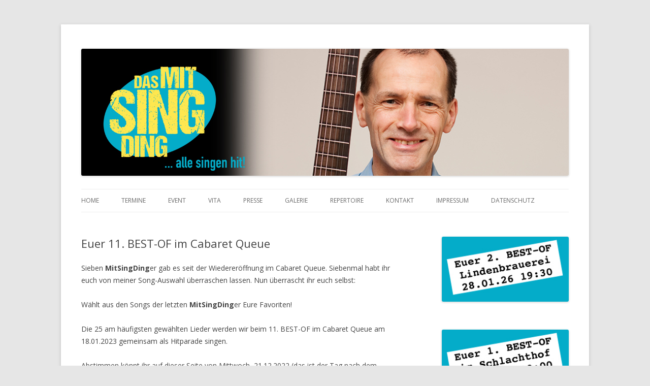

--- FILE ---
content_type: text/css
request_url: https://mitsingding.de/wp-content/themes/twentytwelve-child/style.css?ver=6.4.7
body_size: 161
content:
/*
Theme Name: Twentytwelve Child
Description: Ein schönes Childtheme
Author: Stefan Nußbaum
Author URI: http://www.mitsingding.de
Template: twentytwelve
Version: 1.0
Tags:
*/
@import url("../twentytwelve/style.css");
/*hier kommen die neuen CSS-Angaben*/

--- FILE ---
content_type: text/javascript;charset=utf-8
request_url: https://secure.polldaddy.com/p/11268461.js
body_size: 11518
content:
var PDV_POLL_q11268461 = 'Wähle deine Favoriten für das 11. BEST-OF im Cabaret Queue!';
var PDV_share11268461 = 0;
var PDV_id11268461 = 11268461;
var PDV_w11268461 = 11268461;
var pollClosed11268461 = true;
var PDV_A11268461= new Array();
PDV_A11268461[0] = new Array(4);
PDV_A11268461[0][0] = '51455624';
PDV_A11268461[0][1] = '1000 und 1 Nacht (Zoom!) (Klaus Lage Band)';
PDV_A11268461[0][2] = '0';
PDV_A11268461[0][3] = '';

PDV_A11268461[1] = new Array(4);
PDV_A11268461[1][0] = '51455625';
PDV_A11268461[1][1] = '1973 (James Blunt)';
PDV_A11268461[1][2] = '0';
PDV_A11268461[1][3] = '';

PDV_A11268461[2] = new Array(4);
PDV_A11268461[2][0] = '51455626';
PDV_A11268461[2][1] = '500 Miles';
PDV_A11268461[2][2] = '0';
PDV_A11268461[2][3] = '';

PDV_A11268461[3] = new Array(4);
PDV_A11268461[3][0] = '51455627';
PDV_A11268461[3][1] = '80 Millionen (Max Giesinger)';
PDV_A11268461[3][2] = '0';
PDV_A11268461[3][3] = '';

PDV_A11268461[4] = new Array(4);
PDV_A11268461[4][0] = '51455628';
PDV_A11268461[4][1] = '99 Luftballons (Nena)';
PDV_A11268461[4][2] = '0';
PDV_A11268461[4][3] = '';

PDV_A11268461[5] = new Array(4);
PDV_A11268461[5][0] = '51455629';
PDV_A11268461[5][1] = 'Aber bitte mit Sahne (Udo Jürgens)';
PDV_A11268461[5][2] = '0';
PDV_A11268461[5][3] = '';

PDV_A11268461[6] = new Array(4);
PDV_A11268461[6][0] = '51455630';
PDV_A11268461[6][1] = 'Am Tag als Conny Kramer starb (Juliane Werding)';
PDV_A11268461[6][2] = '0';
PDV_A11268461[6][3] = '';

PDV_A11268461[7] = new Array(4);
PDV_A11268461[7][0] = '51455632';
PDV_A11268461[7][1] = 'Angels (Robbie Williams)';
PDV_A11268461[7][2] = '0';
PDV_A11268461[7][3] = '';

PDV_A11268461[8] = new Array(4);
PDV_A11268461[8][0] = '51455633';
PDV_A11268461[8][1] = 'Annie&#8217;s Song (John Denver)';
PDV_A11268461[8][2] = '0';
PDV_A11268461[8][3] = '';

PDV_A11268461[9] = new Array(4);
PDV_A11268461[9][0] = '51455634';
PDV_A11268461[9][1] = 'Auf einem Baum ein Löwe schläft (Medley)';
PDV_A11268461[9][2] = '0';
PDV_A11268461[9][3] = '';

PDV_A11268461[10] = new Array(4);
PDV_A11268461[10][0] = '51455635';
PDV_A11268461[10][1] = 'Auf uns (Andreas Bourani)';
PDV_A11268461[10][2] = '0';
PDV_A11268461[10][3] = '';

PDV_A11268461[11] = new Array(4);
PDV_A11268461[11][0] = '51455636';
PDV_A11268461[11][1] = 'Born To Be Wild (Steppenwolf)';
PDV_A11268461[11][2] = '0';
PDV_A11268461[11][3] = '';

PDV_A11268461[12] = new Array(4);
PDV_A11268461[12][0] = '51455637';
PDV_A11268461[12][1] = 'Bunt, bunt, bunt sind alle meine Lieder (Medley)';
PDV_A11268461[12][2] = '0';
PDV_A11268461[12][3] = '';

PDV_A11268461[13] = new Array(4);
PDV_A11268461[13][0] = '51455638';
PDV_A11268461[13][1] = 'Bye Bye Love (The Everly Brothers)';
PDV_A11268461[13][2] = '0';
PDV_A11268461[13][3] = '';

PDV_A11268461[14] = new Array(4);
PDV_A11268461[14][0] = '51455639';
PDV_A11268461[14][1] = 'Can&#8217;t Get You Out Of My Head (Kylie Minogue)';
PDV_A11268461[14][2] = '0';
PDV_A11268461[14][3] = '';

PDV_A11268461[15] = new Array(4);
PDV_A11268461[15][0] = '51455640';
PDV_A11268461[15][1] = 'Chöre (Mark Forster)';
PDV_A11268461[15][2] = '0';
PDV_A11268461[15][3] = '';

PDV_A11268461[16] = new Array(4);
PDV_A11268461[16][0] = '51455641';
PDV_A11268461[16][1] = 'Club der Millionäre (Udo Lindenberg)';
PDV_A11268461[16][2] = '0';
PDV_A11268461[16][3] = '';

PDV_A11268461[17] = new Array(4);
PDV_A11268461[17][0] = '51455642';
PDV_A11268461[17][1] = 'Cordula Grün (Josh)';
PDV_A11268461[17][2] = '0';
PDV_A11268461[17][3] = '';

PDV_A11268461[18] = new Array(4);
PDV_A11268461[18][0] = '51455643';
PDV_A11268461[18][1] = 'Count On Me (Bruno Mars)';
PDV_A11268461[18][2] = '0';
PDV_A11268461[18][3] = '';

PDV_A11268461[19] = new Array(4);
PDV_A11268461[19][0] = '51455644';
PDV_A11268461[19][1] = 'Country Roads (John Denver)';
PDV_A11268461[19][2] = '0';
PDV_A11268461[19][3] = '';

PDV_A11268461[20] = new Array(4);
PDV_A11268461[20][0] = '51455645';
PDV_A11268461[20][1] = 'Dancing Queen (ABBA)';
PDV_A11268461[20][2] = '0';
PDV_A11268461[20][3] = '';

PDV_A11268461[21] = new Array(4);
PDV_A11268461[21][0] = '51455646';
PDV_A11268461[21][1] = 'Das Lied der Schlümpfe (Vader Abraham)';
PDV_A11268461[21][2] = '0';
PDV_A11268461[21][3] = '';

PDV_A11268461[22] = new Array(4);
PDV_A11268461[22][0] = '51455647';
PDV_A11268461[22][1] = 'Daydream Believer (The Monkees)';
PDV_A11268461[22][2] = '0';
PDV_A11268461[22][3] = '';

PDV_A11268461[23] = new Array(4);
PDV_A11268461[23][0] = '51455648';
PDV_A11268461[23][1] = 'Dein ist mein ganzes Herz (Heinz Rudolf Kunze)';
PDV_A11268461[23][2] = '0';
PDV_A11268461[23][3] = '';

PDV_A11268461[24] = new Array(4);
PDV_A11268461[24][0] = '51455649';
PDV_A11268461[24][1] = 'Don&#8217;t Stop (Fleetwood Mac)';
PDV_A11268461[24][2] = '0';
PDV_A11268461[24][3] = '';

PDV_A11268461[25] = new Array(4);
PDV_A11268461[25][0] = '51455650';
PDV_A11268461[25][1] = 'Dreams Are Ten A Penny (Kincade)';
PDV_A11268461[25][2] = '0';
PDV_A11268461[25][3] = '';

PDV_A11268461[26] = new Array(4);
PDV_A11268461[26][0] = '51455651';
PDV_A11268461[26][1] = 'Drink doch ene met (Bläck Fööss)';
PDV_A11268461[26][2] = '0';
PDV_A11268461[26][3] = '';

PDV_A11268461[27] = new Array(4);
PDV_A11268461[27][0] = '51455652';
PDV_A11268461[27][1] = 'Eight Days A Week (The Beatles)';
PDV_A11268461[27][2] = '0';
PDV_A11268461[27][3] = '';

PDV_A11268461[28] = new Array(4);
PDV_A11268461[28][0] = '51455653';
PDV_A11268461[28][1] = 'Ein Bett im Kornfeld (Jürgen Drews)';
PDV_A11268461[28][2] = '0';
PDV_A11268461[28][3] = '';

PDV_A11268461[29] = new Array(4);
PDV_A11268461[29][0] = '51455654';
PDV_A11268461[29][1] = 'Ein ehrenwertes Haus (Udo Jürgens)';
PDV_A11268461[29][2] = '0';
PDV_A11268461[29][3] = '';

PDV_A11268461[30] = new Array(4);
PDV_A11268461[30][0] = '51455655';
PDV_A11268461[30][1] = 'Ein Herz kann man nicht reparieren (Udo Lindenberg)';
PDV_A11268461[30][2] = '0';
PDV_A11268461[30][3] = '';

PDV_A11268461[31] = new Array(4);
PDV_A11268461[31][0] = '51455656';
PDV_A11268461[31][1] = 'Ein Kompliment (Sportfreunde Stiller)';
PDV_A11268461[31][2] = '0';
PDV_A11268461[31][3] = '';

PDV_A11268461[32] = new Array(4);
PDV_A11268461[32][0] = '51455657';
PDV_A11268461[32][1] = 'Ein namenloses Medley (Medley)';
PDV_A11268461[32][2] = '0';
PDV_A11268461[32][3] = '';

PDV_A11268461[33] = new Array(4);
PDV_A11268461[33][0] = '51455658';
PDV_A11268461[33][1] = 'Einmal um die ganze Welt (Karel Gott)';
PDV_A11268461[33][2] = '0';
PDV_A11268461[33][3] = '';

PDV_A11268461[34] = new Array(4);
PDV_A11268461[34][0] = '51455659';
PDV_A11268461[34][1] = 'Englishman In New York (Sting)';
PDV_A11268461[34][2] = '0';
PDV_A11268461[34][3] = '';

PDV_A11268461[35] = new Array(4);
PDV_A11268461[35][0] = '51455660';
PDV_A11268461[35][1] = 'Er gehört zu mir (Marianne Rosenberg)';
PDV_A11268461[35][2] = '0';
PDV_A11268461[35][3] = '';

PDV_A11268461[36] = new Array(4);
PDV_A11268461[36][0] = '51455661';
PDV_A11268461[36][1] = 'Es fährt ein Zug nach Nirgendwo (Christian Anders)';
PDV_A11268461[36][2] = '0';
PDV_A11268461[36][3] = '';

PDV_A11268461[37] = new Array(4);
PDV_A11268461[37][0] = '51455662';
PDV_A11268461[37][1] = 'Es geht mir gut (Marius Müller-Westernhagen)';
PDV_A11268461[37][2] = '0';
PDV_A11268461[37][3] = '';

PDV_A11268461[38] = new Array(4);
PDV_A11268461[38][0] = '51455663';
PDV_A11268461[38][1] = 'Es wird Nacht, Señorita (Udo Jürgens)';
PDV_A11268461[38][2] = '0';
PDV_A11268461[38][3] = '';

PDV_A11268461[39] = new Array(4);
PDV_A11268461[39][0] = '51455664';
PDV_A11268461[39][1] = 'Fantasy (Earth, Wind and Fire)';
PDV_A11268461[39][2] = '0';
PDV_A11268461[39][3] = '';

PDV_A11268461[40] = new Array(4);
PDV_A11268461[40][0] = '51455665';
PDV_A11268461[40][1] = 'Feliz Navidad (José Feliciano)';
PDV_A11268461[40][2] = '0';
PDV_A11268461[40][3] = '';

PDV_A11268461[41] = new Array(4);
PDV_A11268461[41][0] = '51455666';
PDV_A11268461[41][1] = 'Fiesta Mexicana (Rex Gildo)';
PDV_A11268461[41][2] = '0';
PDV_A11268461[41][3] = '';

PDV_A11268461[42] = new Array(4);
PDV_A11268461[42][0] = '51455667';
PDV_A11268461[42][1] = 'Gimme! Gimme! Gimme! (A Man After Midnight) (ABBA)';
PDV_A11268461[42][2] = '0';
PDV_A11268461[42][3] = '';

PDV_A11268461[43] = new Array(4);
PDV_A11268461[43][0] = '51455668';
PDV_A11268461[43][1] = 'Glaube mir (Wolfgang Sauer)';
PDV_A11268461[43][2] = '0';
PDV_A11268461[43][3] = '';

PDV_A11268461[44] = new Array(4);
PDV_A11268461[44][0] = '51455669';
PDV_A11268461[44][1] = 'Griechischer Wein (Udo Jürgens)';
PDV_A11268461[44][2] = '0';
PDV_A11268461[44][3] = '';

PDV_A11268461[45] = new Array(4);
PDV_A11268461[45][0] = '51455670';
PDV_A11268461[45][1] = 'Guantanamera';
PDV_A11268461[45][2] = '0';
PDV_A11268461[45][3] = '';

PDV_A11268461[46] = new Array(4);
PDV_A11268461[46][0] = '51455671';
PDV_A11268461[46][1] = 'Gute Nacht, Freunde (Reinhard Mey)';
PDV_A11268461[46][2] = '0';
PDV_A11268461[46][3] = '';

PDV_A11268461[47] = new Array(4);
PDV_A11268461[47][0] = '51455672';
PDV_A11268461[47][1] = 'Hallelujah (Leonard Cohen)';
PDV_A11268461[47][2] = '0';
PDV_A11268461[47][3] = '';

PDV_A11268461[48] = new Array(4);
PDV_A11268461[48][0] = '51455673';
PDV_A11268461[48][1] = 'Hands Up (Ottawan)';
PDV_A11268461[48][2] = '0';
PDV_A11268461[48][3] = '';

PDV_A11268461[49] = new Array(4);
PDV_A11268461[49][0] = '51455674';
PDV_A11268461[49][1] = 'Happy Together (The Turtles)';
PDV_A11268461[49][2] = '0';
PDV_A11268461[49][3] = '';

PDV_A11268461[50] = new Array(4);
PDV_A11268461[50][0] = '51455675';
PDV_A11268461[50][1] = 'Heute hier, morgen dort (Hannes Wader)';
PDV_A11268461[50][2] = '0';
PDV_A11268461[50][3] = '';

PDV_A11268461[51] = new Array(4);
PDV_A11268461[51][0] = '51455676';
PDV_A11268461[51][1] = 'Hey Jude (The Beatles)';
PDV_A11268461[51][2] = '0';
PDV_A11268461[51][3] = '';

PDV_A11268461[52] = new Array(4);
PDV_A11268461[52][0] = '51455677';
PDV_A11268461[52][1] = 'Hör gut zu (Pur)';
PDV_A11268461[52][2] = '0';
PDV_A11268461[52][3] = '';

PDV_A11268461[53] = new Array(4);
PDV_A11268461[53][0] = '51455678';
PDV_A11268461[53][1] = 'Hot Stuff (Donna Summer)';
PDV_A11268461[53][2] = '0';
PDV_A11268461[53][3] = '';

PDV_A11268461[54] = new Array(4);
PDV_A11268461[54][0] = '51455679';
PDV_A11268461[54][1] = 'I Have A Dream (ABBA)';
PDV_A11268461[54][2] = '0';
PDV_A11268461[54][3] = '';

PDV_A11268461[55] = new Array(4);
PDV_A11268461[55][0] = '51455680';
PDV_A11268461[55][1] = 'I want to hold your hand (The Beatles)';
PDV_A11268461[55][2] = '0';
PDV_A11268461[55][3] = '';

PDV_A11268461[56] = new Array(4);
PDV_A11268461[56][0] = '51455681';
PDV_A11268461[56][1] = 'I\'m a Believer (The Monkees)';
PDV_A11268461[56][2] = '0';
PDV_A11268461[56][3] = '';

PDV_A11268461[57] = new Array(4);
PDV_A11268461[57][0] = '51455682';
PDV_A11268461[57][1] = 'Ich liebe das Leben (Vicky Leandros)';
PDV_A11268461[57][2] = '0';
PDV_A11268461[57][3] = '';

PDV_A11268461[58] = new Array(4);
PDV_A11268461[58][0] = '51455683';
PDV_A11268461[58][1] = 'Ich war noch niemals in New York (Udo Jürgens)';
PDV_A11268461[58][2] = '0';
PDV_A11268461[58][3] = '';

PDV_A11268461[59] = new Array(4);
PDV_A11268461[59][0] = '51455684';
PDV_A11268461[59][1] = 'Ich will immer wieder dieses Fieber spür\'n (Helene Fischer)';
PDV_A11268461[59][2] = '0';
PDV_A11268461[59][3] = '';

PDV_A11268461[60] = new Array(4);
PDV_A11268461[60][0] = '51455685';
PDV_A11268461[60][1] = 'Ich will keine Schokolade (Trude Herr)';
PDV_A11268461[60][2] = '0';
PDV_A11268461[60][3] = '';

PDV_A11268461[61] = new Array(4);
PDV_A11268461[61][0] = '51455686';
PDV_A11268461[61][1] = 'If You Leave Me Now (Chicago)';
PDV_A11268461[61][2] = '0';
PDV_A11268461[61][3] = '';

PDV_A11268461[62] = new Array(4);
PDV_A11268461[62][0] = '51455687';
PDV_A11268461[62][1] = 'In der Weihnachtsbäckerei (Rolf Zuckowski)';
PDV_A11268461[62][2] = '0';
PDV_A11268461[62][3] = '';

PDV_A11268461[63] = new Array(4);
PDV_A11268461[63][0] = '51455688';
PDV_A11268461[63][1] = 'Irgendwie, Irgendwo, Irgendwann (Nena)';
PDV_A11268461[63][2] = '0';
PDV_A11268461[63][3] = '';

PDV_A11268461[64] = new Array(4);
PDV_A11268461[64][0] = '51455689';
PDV_A11268461[64][1] = 'It\'s a real good feeling (Peter Kent)';
PDV_A11268461[64][2] = '0';
PDV_A11268461[64][3] = '';

PDV_A11268461[65] = new Array(4);
PDV_A11268461[65][0] = '51455690';
PDV_A11268461[65][1] = 'It\'s my life (Bon Jovi)';
PDV_A11268461[65][2] = '0';
PDV_A11268461[65][3] = '';

PDV_A11268461[66] = new Array(4);
PDV_A11268461[66][0] = '51455691';
PDV_A11268461[66][1] = 'Jetzt fahr&#8217;n wir über&#8217;n See';
PDV_A11268461[66][2] = '0';
PDV_A11268461[66][3] = '';

PDV_A11268461[67] = new Array(4);
PDV_A11268461[67][0] = '51455692';
PDV_A11268461[67][1] = 'Keep On Running (The Spencer Davis Group)';
PDV_A11268461[67][2] = '0';
PDV_A11268461[67][3] = '';

PDV_A11268461[68] = new Array(4);
PDV_A11268461[68][0] = '51455693';
PDV_A11268461[68][1] = 'Kufstein-Lied';
PDV_A11268461[68][2] = '0';
PDV_A11268461[68][3] = '';

PDV_A11268461[69] = new Array(4);
PDV_A11268461[69][0] = '51455694';
PDV_A11268461[69][1] = 'Lady in Black (Uriah Heep)';
PDV_A11268461[69][2] = '0';
PDV_A11268461[69][3] = '';

PDV_A11268461[70] = new Array(4);
PDV_A11268461[70][0] = '51455695';
PDV_A11268461[70][1] = 'Lalala und Shalala (Medley)';
PDV_A11268461[70][2] = '0';
PDV_A11268461[70][3] = '';

PDV_A11268461[71] = new Array(4);
PDV_A11268461[71][0] = '51455696';
PDV_A11268461[71][1] = 'Leise rieselt der Schnee';
PDV_A11268461[71][2] = '0';
PDV_A11268461[71][3] = '';

PDV_A11268461[72] = new Array(4);
PDV_A11268461[72][0] = '51455697';
PDV_A11268461[72][1] = 'Lemon Tree (Fools Garden)';
PDV_A11268461[72][2] = '0';
PDV_A11268461[72][3] = '';

PDV_A11268461[73] = new Array(4);
PDV_A11268461[73][0] = '51455698';
PDV_A11268461[73][1] = 'Lena (Pur)';
PDV_A11268461[73][2] = '0';
PDV_A11268461[73][3] = '';

PDV_A11268461[74] = new Array(4);
PDV_A11268461[74][0] = '51455699';
PDV_A11268461[74][1] = 'Let it snow / Lass es schnei&#8216;n';
PDV_A11268461[74][2] = '0';
PDV_A11268461[74][3] = '';

PDV_A11268461[75] = new Array(4);
PDV_A11268461[75][0] = '51455700';
PDV_A11268461[75][1] = 'Let\'s Twist Again (Chubby Checker)';
PDV_A11268461[75][2] = '0';
PDV_A11268461[75][3] = '';

PDV_A11268461[76] = new Array(4);
PDV_A11268461[76][0] = '51455701';
PDV_A11268461[76][1] = 'Leuchtturm (Nena)';
PDV_A11268461[76][2] = '0';
PDV_A11268461[76][3] = '';

PDV_A11268461[77] = new Array(4);
PDV_A11268461[77][0] = '51455702';
PDV_A11268461[77][1] = 'Love Is In The Air (John Paul Young)';
PDV_A11268461[77][2] = '0';
PDV_A11268461[77][3] = '';

PDV_A11268461[78] = new Array(4);
PDV_A11268461[78][0] = '51455703';
PDV_A11268461[78][1] = 'Love Yourself (Justin Bieber)';
PDV_A11268461[78][2] = '0';
PDV_A11268461[78][3] = '';

PDV_A11268461[79] = new Array(4);
PDV_A11268461[79][0] = '51455704';
PDV_A11268461[79][1] = 'Lucky Day (Sasha)';
PDV_A11268461[79][2] = '0';
PDV_A11268461[79][3] = '';

PDV_A11268461[80] = new Array(4);
PDV_A11268461[80][0] = '51455705';
PDV_A11268461[80][1] = 'Männer sind Schweine (Die Ärzte)';
PDV_A11268461[80][2] = '0';
PDV_A11268461[80][3] = '';

PDV_A11268461[81] = new Array(4);
PDV_A11268461[81][0] = '51455706';
PDV_A11268461[81][1] = 'Major Tom (Völlig losgelöst) (Peter Schilling)';
PDV_A11268461[81][2] = '0';
PDV_A11268461[81][3] = '';

PDV_A11268461[82] = new Array(4);
PDV_A11268461[82][0] = '51455707';
PDV_A11268461[82][1] = 'Maritimes Medley (Medley)';
PDV_A11268461[82][2] = '0';
PDV_A11268461[82][3] = '';

PDV_A11268461[83] = new Array(4);
PDV_A11268461[83][0] = '51455708';
PDV_A11268461[83][1] = 'Marmor, Stein und Eisen bricht (Drafi Deutscher)';
PDV_A11268461[83][2] = '0';
PDV_A11268461[83][3] = '';

PDV_A11268461[84] = new Array(4);
PDV_A11268461[84][0] = '51455709';
PDV_A11268461[84][1] = 'Marry You (Bruno Mars)';
PDV_A11268461[84][2] = '0';
PDV_A11268461[84][3] = '';

PDV_A11268461[85] = new Array(4);
PDV_A11268461[85][0] = '51455710';
PDV_A11268461[85][1] = 'Mein Name ist A... (Medley)';
PDV_A11268461[85][2] = '0';
PDV_A11268461[85][3] = '';

PDV_A11268461[86] = new Array(4);
PDV_A11268461[86][0] = '51455711';
PDV_A11268461[86][1] = 'Mendocino (Michael Holm)';
PDV_A11268461[86][2] = '0';
PDV_A11268461[86][3] = '';

PDV_A11268461[87] = new Array(4);
PDV_A11268461[87][0] = '51455712';
PDV_A11268461[87][1] = 'Mensch (Herbert Grönemeyer)';
PDV_A11268461[87][2] = '0';
PDV_A11268461[87][3] = '';

PDV_A11268461[88] = new Array(4);
PDV_A11268461[88][0] = '51455713';
PDV_A11268461[88][1] = 'Millionen Lichter (Christina Stürmer)';
PDV_A11268461[88][2] = '0';
PDV_A11268461[88][3] = '';

PDV_A11268461[89] = new Array(4);
PDV_A11268461[89][0] = '51455714';
PDV_A11268461[89][1] = 'Mit 17 hat man noch Träume (Peggy March)';
PDV_A11268461[89][2] = '0';
PDV_A11268461[89][3] = '';

PDV_A11268461[90] = new Array(4);
PDV_A11268461[90][0] = '51455715';
PDV_A11268461[90][1] = 'Money, Money, Money (ABBA)';
PDV_A11268461[90][2] = '0';
PDV_A11268461[90][3] = '';

PDV_A11268461[91] = new Array(4);
PDV_A11268461[91][0] = '51455716';
PDV_A11268461[91][1] = 'No matter what (Boyzone)';
PDV_A11268461[91][2] = '0';
PDV_A11268461[91][3] = '';

PDV_A11268461[92] = new Array(4);
PDV_A11268461[92][0] = '51455835';
PDV_A11268461[92][1] = 'Nur Geträumt (Nena)';
PDV_A11268461[92][2] = '0';
PDV_A11268461[92][3] = '';

PDV_A11268461[93] = new Array(4);
PDV_A11268461[93][0] = '51455836';
PDV_A11268461[93][1] = 'Nur nicht aus Liebe weinen (Zarah Leander)';
PDV_A11268461[93][2] = '0';
PDV_A11268461[93][3] = '';

PDV_A11268461[94] = new Array(4);
PDV_A11268461[94][0] = '51455837';
PDV_A11268461[94][1] = 'Nur noch kurz die Welt retten (Tim Bendzko)';
PDV_A11268461[94][2] = '0';
PDV_A11268461[94][3] = '';

PDV_A11268461[95] = new Array(4);
PDV_A11268461[95][0] = '51455838';
PDV_A11268461[95][1] = 'Oh, wann kommst du? (Daliah Lavi)';
PDV_A11268461[95][2] = '0';
PDV_A11268461[95][3] = '';

PDV_A11268461[96] = new Array(4);
PDV_A11268461[96][0] = '51455839';
PDV_A11268461[96][1] = 'Paris, einfach so nur zum Spaß (Udo Jürgens)';
PDV_A11268461[96][2] = '0';
PDV_A11268461[96][3] = '';

PDV_A11268461[97] = new Array(4);
PDV_A11268461[97][0] = '51455840';
PDV_A11268461[97][1] = 'Price Tag (Jessie J)';
PDV_A11268461[97][2] = '0';
PDV_A11268461[97][3] = '';

PDV_A11268461[98] = new Array(4);
PDV_A11268461[98][0] = '51455841';
PDV_A11268461[98][1] = 'Que Sera, Sera (Doris Day)';
PDV_A11268461[98][2] = '0';
PDV_A11268461[98][3] = '';

PDV_A11268461[99] = new Array(4);
PDV_A11268461[99][0] = '51455842';
PDV_A11268461[99][1] = 'Reality (Richard Sanderson)';
PDV_A11268461[99][2] = '0';
PDV_A11268461[99][3] = '';

PDV_A11268461[100] = new Array(4);
PDV_A11268461[100][0] = '51455843';
PDV_A11268461[100][1] = 'Ring of Fire (Johnny Cash)';
PDV_A11268461[100][2] = '0';
PDV_A11268461[100][3] = '';

PDV_A11268461[101] = new Array(4);
PDV_A11268461[101][0] = '51455844';
PDV_A11268461[101][1] = 'Rock Me Amadeus (Falco)';
PDV_A11268461[101][2] = '0';
PDV_A11268461[101][3] = '';

PDV_A11268461[102] = new Array(4);
PDV_A11268461[102][0] = '51455845';
PDV_A11268461[102][1] = 'Rolling In The Deep (Adele)';
PDV_A11268461[102][2] = '0';
PDV_A11268461[102][3] = '';

PDV_A11268461[103] = new Array(4);
PDV_A11268461[103][0] = '51455846';
PDV_A11268461[103][1] = 'Rote Lippen soll man küssen (Cliff Richards)';
PDV_A11268461[103][2] = '0';
PDV_A11268461[103][3] = '';

PDV_A11268461[104] = new Array(4);
PDV_A11268461[104][0] = '51455847';
PDV_A11268461[104][1] = 'San Francisco (Scott McKenzie)';
PDV_A11268461[104][2] = '0';
PDV_A11268461[104][3] = '';

PDV_A11268461[105] = new Array(4);
PDV_A11268461[105][0] = '51455848';
PDV_A11268461[105][1] = 'Schmidtchen Schleicher (Nico Haak)';
PDV_A11268461[105][2] = '0';
PDV_A11268461[105][3] = '';

PDV_A11268461[106] = new Array(4);
PDV_A11268461[106][0] = '51455849';
PDV_A11268461[106][1] = 'Seemann (Deine Heimat ist das Meer) (Lolita)';
PDV_A11268461[106][2] = '0';
PDV_A11268461[106][3] = '';

PDV_A11268461[107] = new Array(4);
PDV_A11268461[107][0] = '51455850';
PDV_A11268461[107][1] = 'Sex Bomb (Tom Jones)';
PDV_A11268461[107][2] = '0';
PDV_A11268461[107][3] = '';

PDV_A11268461[108] = new Array(4);
PDV_A11268461[108][0] = '51455851';
PDV_A11268461[108][1] = 'Shivers (Ed Sheeran)';
PDV_A11268461[108][2] = '0';
PDV_A11268461[108][3] = '';

PDV_A11268461[109] = new Array(4);
PDV_A11268461[109][0] = '51455852';
PDV_A11268461[109][1] = 'Skandal im Sperrbezirk (Spider Murphy Gang)';
PDV_A11268461[109][2] = '0';
PDV_A11268461[109][3] = '';

PDV_A11268461[110] = new Array(4);
PDV_A11268461[110][0] = '51455853';
PDV_A11268461[110][1] = 'Solang man Träume noch leben kann (Münchener Freiheit)';
PDV_A11268461[110][2] = '0';
PDV_A11268461[110][3] = '';

PDV_A11268461[111] = new Array(4);
PDV_A11268461[111][0] = '51455854';
PDV_A11268461[111][1] = 'Steigerlied';
PDV_A11268461[111][2] = '0';
PDV_A11268461[111][3] = '';

PDV_A11268461[112] = new Array(4);
PDV_A11268461[112][0] = '51455855';
PDV_A11268461[112][1] = 'Sternenhimmel (Hubert Kah)';
PDV_A11268461[112][2] = '0';
PDV_A11268461[112][3] = '';

PDV_A11268461[113] = new Array(4);
PDV_A11268461[113][0] = '51455856';
PDV_A11268461[113][1] = 'Streets of London (Ralph McTell)';
PDV_A11268461[113][2] = '0';
PDV_A11268461[113][3] = '';

PDV_A11268461[114] = new Array(4);
PDV_A11268461[114][0] = '51455857';
PDV_A11268461[114][1] = 'Summer In The City (Lovin&#8217; Spoonful)';
PDV_A11268461[114][2] = '0';
PDV_A11268461[114][3] = '';

PDV_A11268461[115] = new Array(4);
PDV_A11268461[115][0] = '51455858';
PDV_A11268461[115][1] = 'Summer of &#8217;69 (Bryan Adams)';
PDV_A11268461[115][2] = '0';
PDV_A11268461[115][3] = '';

PDV_A11268461[116] = new Array(4);
PDV_A11268461[116][0] = '51455859';
PDV_A11268461[116][1] = 'Sunshine Reggae (Laid Back)';
PDV_A11268461[116][2] = '0';
PDV_A11268461[116][3] = '';

PDV_A11268461[117] = new Array(4);
PDV_A11268461[117][0] = '51455860';
PDV_A11268461[117][1] = 'Superjeilezick (Brings)';
PDV_A11268461[117][2] = '0';
PDV_A11268461[117][3] = '';

PDV_A11268461[118] = new Array(4);
PDV_A11268461[118][0] = '51455861';
PDV_A11268461[118][1] = 'Tage wie diese (Die Toten Hosen)';
PDV_A11268461[118][2] = '0';
PDV_A11268461[118][3] = '';

PDV_A11268461[119] = new Array(4);
PDV_A11268461[119][0] = '51455862';
PDV_A11268461[119][1] = 'Take A Chance On Me (ABBA)';
PDV_A11268461[119][2] = '0';
PDV_A11268461[119][3] = '';

PDV_A11268461[120] = new Array(4);
PDV_A11268461[120][0] = '51455863';
PDV_A11268461[120][1] = 'The Way to Amarillo (Tony Christie)';
PDV_A11268461[120][2] = '0';
PDV_A11268461[120][3] = '';

PDV_A11268461[121] = new Array(4);
PDV_A11268461[121][0] = '51455864';
PDV_A11268461[121][1] = 'The Wild Rover';
PDV_A11268461[121][2] = '0';
PDV_A11268461[121][3] = '';

PDV_A11268461[122] = new Array(4);
PDV_A11268461[122][0] = '51455865';
PDV_A11268461[122][1] = 'Those Were the Days (Mary Hopkin)';
PDV_A11268461[122][2] = '0';
PDV_A11268461[122][3] = '';

PDV_A11268461[123] = new Array(4);
PDV_A11268461[123][0] = '51455866';
PDV_A11268461[123][1] = 'Ticket To Ride (The Beatles)';
PDV_A11268461[123][2] = '0';
PDV_A11268461[123][3] = '';

PDV_A11268461[124] = new Array(4);
PDV_A11268461[124][0] = '51455867';
PDV_A11268461[124][1] = 'Tränen lügen nicht (Michael Holm)';
PDV_A11268461[124][2] = '0';
PDV_A11268461[124][3] = '';

PDV_A11268461[125] = new Array(4);
PDV_A11268461[125][0] = '51455868';
PDV_A11268461[125][1] = 'Über den Wolken (Reinhard Mey)';
PDV_A11268461[125][2] = '0';
PDV_A11268461[125][3] = '';

PDV_A11268461[126] = new Array(4);
PDV_A11268461[126][0] = '51455869';
PDV_A11268461[126][1] = 'Und es war Sommer (Peter Maffay)';
PDV_A11268461[126][2] = '0';
PDV_A11268461[126][3] = '';

PDV_A11268461[127] = new Array(4);
PDV_A11268461[127][0] = '51455870';
PDV_A11268461[127][1] = 'Vom selben Stern (Ich &amp; Ich)';
PDV_A11268461[127][2] = '0';
PDV_A11268461[127][3] = '';

PDV_A11268461[128] = new Array(4);
PDV_A11268461[128][0] = '51455871';
PDV_A11268461[128][1] = 'Walking On Sunshine (Katrina &amp; The Waves)';
PDV_A11268461[128][2] = '0';
PDV_A11268461[128][3] = '';

PDV_A11268461[129] = new Array(4);
PDV_A11268461[129][0] = '51455872';
PDV_A11268461[129][1] = 'Wann wird&#8217;s mal wieder richtig Sommer (Rudi Carrell)';
PDV_A11268461[129][2] = '0';
PDV_A11268461[129][3] = '';

PDV_A11268461[130] = new Array(4);
PDV_A11268461[130][0] = '51455873';
PDV_A11268461[130][1] = 'Wellerman (Nathan Evans)';
PDV_A11268461[130][2] = '0';
PDV_A11268461[130][3] = '';

PDV_A11268461[131] = new Array(4);
PDV_A11268461[131][0] = '51455874';
PDV_A11268461[131][1] = 'Wenn ich einmal reich wär (Aus dem Musical &#8221;Anatevka&#8221;)';
PDV_A11268461[131][2] = '0';
PDV_A11268461[131][3] = '';

PDV_A11268461[132] = new Array(4);
PDV_A11268461[132][0] = '51455875';
PDV_A11268461[132][1] = 'Wer soll das bezahlen? (Jupp Schmitz)';
PDV_A11268461[132][2] = '0';
PDV_A11268461[132][3] = '';

PDV_A11268461[133] = new Array(4);
PDV_A11268461[133][0] = '51455876';
PDV_A11268461[133][1] = 'Westerland (Die Ärzte)';
PDV_A11268461[133][2] = '0';
PDV_A11268461[133][3] = '';

PDV_A11268461[134] = new Array(4);
PDV_A11268461[134][0] = '51455877';
PDV_A11268461[134][1] = 'White Christmas (Bing Crosby)';
PDV_A11268461[134][2] = '0';
PDV_A11268461[134][3] = '';

PDV_A11268461[135] = new Array(4);
PDV_A11268461[135][0] = '51455878';
PDV_A11268461[135][1] = 'Willenlos (Marius Müller-Westernhagen)';
PDV_A11268461[135][2] = '0';
PDV_A11268461[135][3] = '';

PDV_A11268461[136] = new Array(4);
PDV_A11268461[136][0] = '51455879';
PDV_A11268461[136][1] = 'Wochenend und Sonnenschein (Comedian Harmonists)';
PDV_A11268461[136][2] = '0';
PDV_A11268461[136][3] = '';

PDV_A11268461[137] = new Array(4);
PDV_A11268461[137][0] = '51455880';
PDV_A11268461[137][1] = 'Wovon sollen wir träumen (Frida Gold)';
PDV_A11268461[137][2] = '0';
PDV_A11268461[137][3] = '';

PDV_A11268461[138] = new Array(4);
PDV_A11268461[138][0] = '51455881';
PDV_A11268461[138][1] = 'Wunder gibt es immer wieder (Katja Ebstein)';
PDV_A11268461[138][2] = '0';
PDV_A11268461[138][3] = '';

PDV_A11268461[139] = new Array(4);
PDV_A11268461[139][0] = '51455882';
PDV_A11268461[139][1] = 'You can&#8216;t hurry love (Phil Collins)';
PDV_A11268461[139][2] = '0';
PDV_A11268461[139][3] = '';

PDV_A11268461[140] = new Array(4);
PDV_A11268461[140][0] = '51455883';
PDV_A11268461[140][1] = 'Your Song (Elton John)';
PDV_A11268461[140][2] = '0';
PDV_A11268461[140][3] = '';

PDV_A11268461[141] = new Array(4);
PDV_A11268461[141][0] = '51455884';
PDV_A11268461[141][1] = 'Zum Tanze, da geht ein Medley (Medley)';
PDV_A11268461[141][2] = '0';
PDV_A11268461[141][3] = '';

if ( !document.getElementById('poll_style11268461') ) {
	fileref=document.createElement('style');
	fileref.setAttribute('type', 'text/css');
	fileref.setAttribute('id', 'poll_style11268461');
	var def = '#PDI_container11268461 .pds-box{font-family:Helvetica, Arial, sans-serif;background:#fff;border:1px solid #ccc;width:630px;font-size:12px;text-align:left;color:#4e4e4e;-webkit-border-radius:12px;-moz-border-radius:12px;border-radius:12px} #PDI_container11268461 .pds-box a{outline:none} #PDI_container11268461 .pds-box .pds-clear{display:block;clear:both} #PDI_container11268461 .pds-box .pds-box-outer{padding:12px} #PDI_container11268461 .pds-box .pds-question-top{font-size:16px;line-height:120%;color:#333;font-weight:700;padding:5px 0 15px;position:relative;font-size:18px} #PDI_container11268461 .pds-box .pds-answer{padding:10px 0;border-top:1px solid #e8e8e8;border-bottom:1px solid #e8e8e8} #PDI_container11268461 .pds-box .pds-answer label{color:#333;font-size:13px;line-height:150%;position:relative} #PDI_container11268461 .pds-box .pds-answer-group{padding:8px 0;line-height:0} #PDI_container11268461 .pds-box .pds-answer-row{display:flex;flex-direction:row} #PDI_container11268461 .pds-box .pds-answer-group br{display:none} #PDI_container11268461 .pds-box .pds-answer-input{display:block;width:25px} #PDI_container11268461 .pds-box .pds-input-label{display:block;cursor:pointer} #PDI_container11268461 .pds-box .pds-answer-other{padding:0 0 0 10px} #PDI_container11268461 .pds-box .pds-textfield{background:#FFF;border:1px solid #d1d1d1;font-size:12px;padding:2px;width:150px} #PDI_container11268461 .pds-box .pds-answer-other br{display:none} #PDI_container11268461 .pds-box .pds-other-label{display:block;float:left;cursor:pointer} #PDI_container11268461 .pds-box .pds-feedback-group{display:block;padding:8px 0} #PDI_container11268461 .pds-box .pds-feedback-label{display:block;padding:0 0 5px} #PDI_container11268461 .pds-box .pds-feedback-result{float:right} #PDI_container11268461 .pds-box .pds-answer-text{float:left} #PDI_container11268461 .pds-box .pds-feedback-per{font-weight:700} #PDI_container11268461 .pds-box .pds-feedback-votes{font-weight:400} #PDI_container11268461 .pds-box .pds-answer-feedback{background-color:#f1f1f1;border:1px solid #d1d1d1;position:relative} #PDI_container11268461 .pds-box .pds-answer-feedback-bar{font-size:2px;background:#3478e3;height:18px} #PDI_container11268461 .pds-box .pds-vote{padding:10px 0} #PDI_container11268461 .pds-box .pds-vote-button{color:#464646;padding:3px 25px;white-space:nowrap;background:#f2f2f2 url(\"https://app.crowdsignal.com/pollfm-images/white-grad.png\") repeat-x scroll left top;-webkit-border-radius:11px;-moz-border-radius:11px;border-radius:11px;border:1px solid #999;cursor:pointer;font-size:12px;font-family:\"Lucida Grande\", Verdana, Arial;text-decoration:none;line-height:25px;font-weight:700;white-space:nowrap} #PDI_container11268461 .pds-box .pds-vote-button:hover{border:1px solid #333} #PDI_container11268461 .pds-box .pds-vote-button-load{color:#464646;padding:3px 25px;white-space:nowrap;-webkit-border-radius:11px;-moz-border-radius:11px;border-radius:11px;border:1px solid #999;cursor:pointer;font-size:12px;font-family:\"Lucida Grande\", Verdana, Arial;text-decoration:none;line-height:25px;font-weight:700;white-space:nowrap;background:#eee url(\"https://app.crowdsignal.com/polls/vote-loader-eeeeee.gif\") no-repeat scroll 50% 50%} #PDI_container11268461 .pds-box .pds-vote-button-load span{visibility:hidden} #PDI_container11268461 .pds-box .pds-links{padding:10px 0 0;display:block;text-align:center} #PDI_container11268461 .pds-box .pds-links-back{padding:10px 0 0;display:block;text-align:center} #PDI_container11268461 .pds-box .pds-links a{font-family:Helvetica, Arial, sans-serif;font-size:12px;color:#4e4e4e;text-decoration:none;padding:0 4px;line-height:24px;display:inline-block;font-weight:700} #PDI_container11268461 .pds-box .pds-links-back a{font-family:Helvetica, Arial, sans-serif;font-size:12px;color:#4e4e4e;text-decoration:none;padding:0 4px;line-height:24px;display:inline-block;font-weight:700} #PDI_container11268461 .pds-box .pds-links a:hover{text-decoration:underline} #PDI_container11268461 .pds-box .pds-links-back a:hover{text-decoration:underline} #PDI_container11268461 .pds-box .pds-comments span{font-weight:400} #PDI_container11268461 .pds-box .pds-total-votes{padding:10px 0 0;position:relative} #PDI_container11268461 .pds-box .pds-total-votes span{font-weight:700} #PDI_container11268461 .pds-box .poll__question-media{display:inline-block;max-width:376px;max-height:225.6px;overflow:hidden;padding-top:16px;margin-bottom:8px} #PDI_container11268461 .pds-box .poll__question-media::after{content:\"\";display:block;clear:both} #PDI_container11268461 .pds-box .poll__question-media audio,.pds-box .poll__question-media span{vertical-align:top;max-width:376px} #PDI_container11268461 .pds-box .poll__question-media iframe{max-width:376px;max-height:225.6px} #PDI_container11268461 .pds-box .poll__question-media div{background-size:cover;display:inline-block;width:376px;height:225.6px;position:relative;overflow:hidden} #PDI_container11268461 .pds-box .poll__question-media div img{position:absolute;max-width:unset;vertical-align:top} #PDI_container11268461 .pds-box .poll__answer-media-public{display:inline-block;max-width:150px;max-height:90px;overflow:hidden;margin-top:16px;margin-bottom:8px} #PDI_container11268461 .pds-box .poll__answer-media-public::after{content:\"\";display:block;clear:both} #PDI_container11268461 .pds-box .poll__answer-media-public audio,.pds-box .poll__answer-media-public span{vertical-align:top;max-width:150px} #PDI_container11268461 .pds-box .poll__answer-media-public iframe{max-width:150px;max-height:90px} #PDI_container11268461 .pds-box .poll__answer-media-public div{background-size:cover;display:inline-block;width:150px;height:90px;position:relative;overflow:hidden} #PDI_container11268461 .pds-box .poll__answer-media-public div img{position:absolute;max-width:unset;vertical-align:top}@media only screen and (max-width: 650px){#PDI_container11268461 .pds-box{width:300px} #PDI_container11268461 .pds-box .poll__question-media{display:inline-block;max-width:276px;max-height:165.6px;overflow:hidden;padding-top:16px;margin-bottom:8px} #PDI_container11268461 .pds-box .poll__question-media::after{content:\"\";display:block;clear:both} #PDI_container11268461 .pds-box .poll__question-media audio,.pds-box .poll__question-media span{vertical-align:top;max-width:276px} #PDI_container11268461 .pds-box .poll__question-media iframe{max-width:276px;max-height:165.6px} #PDI_container11268461 .pds-box .poll__question-media div{background-size:cover;display:inline-block;width:276px;height:165.6px;position:relative;overflow:hidden} #PDI_container11268461 .pds-box .poll__question-media div img{position:absolute;max-width:unset;vertical-align:top} #PDI_container11268461 .pds-box .poll__answer-media-public{display:inline-block;max-width:150px;max-height:90px;overflow:hidden;margin-top:16px;margin-bottom:8px} #PDI_container11268461 .pds-box .poll__answer-media-public::after{content:\"\";display:block;clear:both} #PDI_container11268461 .pds-box .poll__answer-media-public audio,.pds-box .poll__answer-media-public span{vertical-align:top;max-width:150px} #PDI_container11268461 .pds-box .poll__answer-media-public iframe{max-width:150px;max-height:90px} #PDI_container11268461 .pds-box .poll__answer-media-public div{background-size:cover;display:inline-block;width:150px;height:90px;position:relative;overflow:hidden} #PDI_container11268461 .pds-box .poll__answer-media-public div img{position:absolute;max-width:unset;vertical-align:top} #PDI_container11268461 .pds-input-label{width:250px} #PDI_container11268461 .pds-textfield{width:50px}}';
	if ( is_secure() ){
		def = def.replace(/http:\/\/i.polldaddy/g,'https://polldaddy');
		def = def.replace(/http:\/\/s3.wordpress/g,'https://s-ssl.wordpress');
	} 
	if ( fileref.styleSheet ) { // IE
		fileref.styleSheet.cssText = def;
	} else { // the world
		fileref.appendChild(document.createTextNode(def));
	}
	document.getElementsByTagName('head').item(0).appendChild(fileref);
}
if( !document.getElementById('PDI_container11268461') ) {
	document.write("<a name='pd_a_11268461'></a><div class='PDS_Poll' id='PDI_container11268461'></div>");
};
document.getElementById('PDI_container11268461').innerHTML = '<div class="pds-box" > <div class="pds-box-outer"> <div class="pds-box-inner"> <div class="pds-box-top"> <div class="pds-question" role="heading" aria-level="2"> <div class="pds-question-outer"> <div class="pds-question-inner"> <div class="pds-question-top" tabindex="-1" id="question-top-11268461"> Wähle deine Favoriten für das 11. BEST-OF im Cabaret Queue! ((Umfrage beendet)) </div> </div> </div> </div> <div class="pds-vote"> <div class="pds-totalvotes-outer"> <span class="pds-links-back"> <a href="https://crowdsignal.com/pricing/?ad=poll-results" target="_blank" class="pds-pd-link">Create Your Own Poll</a> </span> <span class="pds-clear" style="display: block;clear: both;height:1px;line-height:1px;">&nbsp;</span> </div> </div> </div> </div> </div> </div>';

//v3.6 2023-06-21
function Sanitize(a){var b=a||{};this.config={};this.config.elements=b.elements?b.elements:[];this.config.attributes=b.attributes?b.attributes:{};this.config.attributes[Sanitize.ALL]=this.config.attributes[Sanitize.ALL]?this.config.attributes[Sanitize.ALL]:[];this.config.allow_comments=b.allow_comments?b.allow_comments:!1;this.allowed_elements={};this.config.protocols=b.protocols?b.protocols:{};this.config.add_attributes=b.add_attributes?b.add_attributes:{};this.dom=b.dom?b.dom:document;for(a=0;a<
this.config.elements.length;a++)this.allowed_elements[this.config.elements[a]]=!0;this.config.remove_element_contents={};this.config.remove_all_contents=!1;if(b.remove_contents)if(b.remove_contents instanceof Array)for(a=0;a<b.remove_contents.length;a++)this.config.remove_element_contents[b.remove_contents[a]]=!0;else this.config.remove_all_contents=!0;this.transformers=b.transformers?b.transformers:[]}Sanitize.REGEX_PROTOCOL=/^([A-Za-z0-9\+\-\.&;\*\s]*?)(?::|&*0*58|&*x0*3a)/i;Sanitize.RELATIVE="__RELATIVE__";
Sanitize.ALL="__ALL__";
Sanitize.prototype.clean_node=function(a){function b(a,b){var c;for(c=0;c<b.length;c++)if(b[c]==a)return c;return-1}function c(){var a=[],b={},c,d;for(c=0;c<arguments.length;c++)if(arguments[c]&&arguments[c].length)for(d=0;d<arguments[c].length;d++)b[arguments[c][d]]||(b[arguments[c][d]]=!0,a.push(arguments[c][d]));return a}function m(a){switch(a.nodeType){case 1:var f,l;var d=[];var n=a;var g=!1;for(f=0;f<this.transformers.length;f++){var e=this.transformers[f]({allowed_elements:this.allowed_elements,config:this.config,
node:a,node_name:a.nodeName.toLowerCase(),whitelist_nodes:this.whitelist_nodes,dom:this.dom});if(null!=e)if("object"==typeof e){if(e.whitelist_nodes&&e.whitelist_nodes instanceof Array)for(g=0;g<e.whitelist_nodes.length;g++)-1==b(e.whitelist_nodes[g],this.whitelist_nodes)&&this.whitelist_nodes.push(e.whitelist_nodes[g]);g=e.whitelist?!0:!1;e.attr_whitelist&&(d=c(d,e.attr_whitelist));n=e.node?e.node:n}else throw Error("transformer output must be an object or null");}a=n;f=a.nodeName.toLowerCase();
n=this.current_element;if(this.allowed_elements[f]||g){this.current_element=this.dom.createElement(a.nodeName);n.appendChild(this.current_element);g=this.config.attributes;g=c(g[f],g[Sanitize.ALL],d);for(d=0;d<g.length;d++){var h=g[d];if(e=a.attributes[h]){var k=!0;this.config.protocols[f]&&this.config.protocols[f][h]&&(k=this.config.protocols[f][h],k=(l=e.value.toLowerCase().match(Sanitize.REGEX_PROTOCOL))?-1!=b(l[1],k):-1!=b(Sanitize.RELATIVE,k));k&&(k=document.createAttribute(h),k.value=e.value,
this.current_element.setAttributeNode(k))}}if(this.config.add_attributes[f])for(h in this.config.add_attributes[f])k=document.createAttribute(h),k.value=this.config.add_attributes[f][h],this.current_element.setAttributeNode(k)}else if(-1!=b(a,this.whitelist_nodes)){for(this.current_element=a.cloneNode(!0);0<this.current_element.childNodes.length;)this.current_element.removeChild(this.current_element.firstChild);n.appendChild(this.current_element)}if(!this.config.remove_all_contents&&!this.config.remove_element_contents[f])for(d=
0;d<a.childNodes.length;d++)m.call(this,a.childNodes[d]);this.current_element.normalize&&this.current_element.normalize();this.current_element=n;break;case 3:h=a.cloneNode(!1);this.current_element.appendChild(h);break;case 5:h=a.cloneNode(!1);this.current_element.appendChild(h);break;case 8:this.config.allow_comments&&(h=a.cloneNode(!1),this.current_element.appendChild(h));break;default:console&&console.log&&console.log("unknown node type",a.nodeType)}}var l=this.dom.createDocumentFragment();this.current_element=
l;this.whitelist_nodes=[];for(i=0;i<a.childNodes.length;i++)m.call(this,a.childNodes[i]);l.normalize&&l.normalize();return l};"function"===typeof define&&define("sanitize",[],function(){return Sanitize});var a2a_track_pub="polldaddy",a2a_no_3p=1,PD_ck11268461=0,PD_ck_name11268461="PD_poll_"+PDV_id11268461,PDV_n11268461="",PD_button11268461,PDV_nurl11268461="https://poll.fm/n/"+("undefined"!==typeof PDV_h11268461?PDV_h11268461:PDV_id11268461)+"/"+PDV_id11268461+(PDV_w11268461!=PDV_id11268461?"/"+PDV_w11268461:"");
function _$(a){return document.getElementById(a)}function is_secure(){return"https:"===document.location.protocol}function getHead(){return document.getElementsByTagName("head").item(0)}
if(0==pollClosed11268461){var PDV_server11268461="https://polls.polldaddy.com",AA11268461=[],PDV_html11268461='<form style="margin-bottom: 0px; margin-top: 0px;" name="PDI_form11268461" id="PDI_form11268461">';PDV_html11268461+='<div class="css-box pds-box"><div class="css-box-outer pds-box-outer">';PDV_html11268461+='<div class="css-box-inner pds-box-inner"><div class="css-box-top pds-box-top">';PDV_html11268461+='<div class="css-question pds-question"><div class="css-question-outer pds-question-outer">';PDV_html11268461+='<div class="css-question-inner pds-question-inner"><div class="css-question-top pds-question-top">';
PDV_html11268461+=PDV_POLL_medID11268461;PDV_html11268461+="<div>"+prepare_HTML_11268461(PDV_POLL_q11268461)+"</div>";PDV_html11268461+='</div></div></div></div><div class="css-answer pds-answer"><span id="pds-answer11268461" role="group" aria-label="'+PDV_POLL_q11268461+'"></span>';PDV_html11268461+='</div><div class="css-vote pds-vote"><div class="css-votebutton-outer pds-votebutton-outer">';""==PDV_l3_11268461&&(PDV_l3_11268461="Vote");PDV_html11268461+='<button id="pd-vote-button11268461" type="submit" class="css-vote-button pds-vote-button" value="'+PDV_l3_11268461+
'">'+PDV_l3_11268461+"</button>";PDV_html11268461+="</form>";PDV_html11268461+='<span class="css-links pds-links">';PDV_html11268461=2==PDV_pr11268461?PDV_html11268461+"<br/>":PDV_html11268461+('<a href="javascript:PD_vote11268461(1);" class="css-view-results pds-view-results">'+PDV_l1_11268461+"</a><br/>");1==PDV_lnk11268461&&(PDV_html11268461+='<a href="https://crowdsignal.com/pricing/?ad=poll-front" target="_blank" class="css-pd-link pds-pd-link">Crowdsignal.com</a>');PDV_html11268461+='<span class="css-clear pds-clear"></span>';PDV_html11268461+='</span><span class="css-clear pds-clear"></span>';
PDV_html11268461+="</div></div></div></div></div></div></div>";for(PDV_x=0;PDV_x<PDV_A11268461.length;PDV_x++)AA11268461[PDV_x]='<div class="css-answer-group pds-answer-group">',AA11268461[PDV_x]+=PDV_A11268461[PDV_x][3],AA11268461[PDV_x]+='<div class="css-answer-row pds-answer-row">',0==PDV_pt11268461?(AA11268461[PDV_x]+='<span class="css-answer-input pds-answer-input">',AA11268461[PDV_x]+='<input class="css-radiobutton pds-radiobutton" type="radio" id="PDI_answer'+PDV_A11268461[PDV_x][0]+'" value="'+PDV_A11268461[PDV_x][0]+'" name="PDI_answer11268461" />'):
(AA11268461[PDV_x]+='<span class="css-answer-input pds-answer-input">',AA11268461[PDV_x]+='<input class="css-checkbox pds-checkbox" type="checkbox" id="PDI_answer'+PDV_A11268461[PDV_x][0]+'" value="'+PDV_A11268461[PDV_x][0]+'" name="PDI_answer'+PDV_A11268461[PDV_x][0]+'" onclick="javascript:PDF_mc11268461(this);" />'),AA11268461[PDV_x]+="</span>",AA11268461[PDV_x]+='<label for="PDI_answer'+PDV_A11268461[PDV_x][0]+'" class="css-input-label pds-input-label">',AA11268461[PDV_x]+='<span class="css-answer-span pds-answer-span">'+prepare_HTML_11268461(PDV_A11268461[PDV_x][1])+
"</span>",AA11268461[PDV_x]+='</label><span class="css-clear pds-clear">',AA11268461[PDV_x]+="</span>",AA11268461[PDV_x]+="</div>",AA11268461[PDV_x]+="</div>";if(1==PDV_po11268461){var answerOtherHTML="";answerOtherHTML+='<div class="css-answer-group pds-answer-group">';answerOtherHTML+='<div class="css-answer-row pds-answer-row">';0==PDV_pt11268461&&(answerOtherHTML+='<span class="css-answer-input pds-answer-input"><input type="radio" name="PDI_answer11268461" id="PDI_answerOther11268461" value="other" class="css-radiobutton pds-radiobutton"/></span>');
answerOtherHTML+='<label for="PDI_answerOther11268461" class="css-other-label pds-other-label">';answerOtherHTML+='<span class="css-answer-span pds-answer-span">';answerOtherHTML+=PDV_l2_11268461;answerOtherHTML+="</span></label>";answerOtherHTML+='<span class="css-answer-other pds-answer-other">';answerOtherHTML+='<input class="css-textfield pds-textfield" aria-labelledby="'+PDV_l2_11268461+'" type="text" maxlength="80" id="PDI_OtherText11268461" name="PDI_OtherText11268461" onclick="PDF_checkOther11268461();" onchange="PDF_checkOther11268461(true);" /></span>';
answerOtherHTML+='<span class="css-clear pds-clear"></span>';answerOtherHTML+="</div>";answerOtherHTML+="</div>";answerOtherHTML+="</span>"}}
function PDF_mc11268461(a){if(1<PDV_pt11268461){var b=0;for(i=0;i<AA11268461.length;i++)r=_$(AA11268461[i].substring(AA11268461[i].indexOf("id=")+4,AA11268461[i].indexOf('"',AA11268461[i].indexOf("id=")+4))),"checkbox"==r.type&&r.checked&&(b+=1);1==PDV_po11268461&&0<_$("PDI_OtherText11268461").value.length&&(b+=1);b>PDV_pt11268461&&(a.checked=!1,a.disabled=!0);if(b>=PDV_pt11268461)for(i=0;i<AA11268461.length;i++)r=_$(AA11268461[i].substring(AA11268461[i].indexOf("id=")+4,AA11268461[i].indexOf('"',AA11268461[i].indexOf("id=")+4))),"checkbox"!=r.type||r.checked||(r.disabled=!0);
else for(1==PDV_po11268461&&(_$("PDI_OtherText11268461").disabled=!1),i=0;i<AA11268461.length;i++)r=_$(AA11268461[i].substring(AA11268461[i].indexOf("id=")+4,AA11268461[i].indexOf('"',AA11268461[i].indexOf("id=")+4))),"checkbox"!=r.type||r.checked||(r.disabled=!1)}}
function PDF_a11268461(){PDF_o11268461();if(0==PDV_pt11268461){for(var a=0;a<AA11268461.length;a++){var b=_$(AA11268461[a].substring(AA11268461[a].indexOf("id=")+4,AA11268461[a].indexOf('"',AA11268461[a].indexOf("id=")+4)));if(b.checked)return b.value+","}return(b=_$("PDI_answerOther11268461"))?b.checked?b.value+",":"":""}for(a=0;a<AA11268461.length;a++)b=_$(AA11268461[a].substring(AA11268461[a].indexOf("id=")+4,AA11268461[a].indexOf('"',AA11268461[a].indexOf("id=")+4))),"checkbox"==b.type&&b.checked&&(PDV_a11268461=PDV_a11268461+b.value+",");return PDV_a11268461}
function PDF_o11268461(a){1==PDV_po11268461&&(PDV_o11268461=_$("PDI_OtherText11268461").value)}
function PDF_checkOther11268461(a){var b=!1;a&&0==_$("PDI_OtherText11268461").value.length&&(b=!0);if(0==PDV_pt11268461)a&&b?_$("PDI_answerOther11268461").checked=!1:_$("PDI_answerOther11268461").checked=!0;else if(1<PDV_pt11268461){var c=1;obj=_$("PDI_OtherText11268461");a&&b&&(c=0);for(i=0;i<AA11268461.length;i++)r=_$(AA11268461[i].substring(AA11268461[i].indexOf("id=")+4,AA11268461[i].indexOf('"',AA11268461[i].indexOf("id=")+4))),"checkbox"==r.type&&r.checked&&(c+=1);if(c>PDV_pt11268461)for(obj.disabled=!0,obj.value="",i=0;i<AA11268461.length;i++)r=_$(AA11268461[i].substring(AA11268461[i].indexOf("id=")+
4,AA11268461[i].indexOf('"',AA11268461[i].indexOf("id=")+4))),"checkbox"!=r.type||r.checked||(r.disabled=!0);else if(c<PDV_pt11268461)for(obj.disabled=!1,i=0;i<AA11268461.length;i++)r=_$(AA11268461[i].substring(AA11268461[i].indexOf("id=")+4,AA11268461[i].indexOf('"',AA11268461[i].indexOf("id=")+4))),"checkbox"!=r.type||r.checked||(r.disabled=!1)}}
function PD_prevote11268461(a){a.preventDefault();if(a.pageX){var b=a.pageX;a=a.pageY}else b=a.clientX,a=a.clientY;if(0==b&&0==a)return!1;-1==PDV_def11268461.indexOf("input.pds-votebutton")&&(PD_button11268461.className="css-vote-button-lead pds-vote-button-load");b=document.createElement("SCRIPT");b.charset="utf-8";b.src=PDV_nurl11268461+"?"+(new Date).getTime();getHead().appendChild(b)}
function PD_vote11268461(a){var b=PDF_getTags11268461(),c=PDV_server11268461+"/vote-js.php?p="+PDV_id11268461+(PDV_w11268461!=PDV_id11268461?"&w="+PDV_w11268461:""),m=!1;1!=a&&(PDV_a11268461="",PDV_a11268461=PDF_a11268461(_$("PDI_form11268461")),0==PDV_a11268461.length&&0==PDV_o11268461.length?(m=!0,alert(PDV_l4_11268461),-1==PDV_def11268461.indexOf("input.pds-votebutton")&&(PD_button11268461.className="css-vote-button pds-vote-button")):(0<PDV_b11268461&&(PDF_getCookie11268461(PD_ck_name11268461)?PD_ck11268461=1:PDF_setCookie11268461(PD_ck_name11268461)),c+="&b="+PDV_b11268461+"&a="+PDV_a11268461+"&o="+PDF_urlEncode11268461(PDV_o11268461)+
"&va="+PDV_va11268461+"&cookie="+PD_ck11268461+(0<b.length?"&tags="+b:"")+(0<PDV_n11268461.length?"&n="+PDV_n11268461:"")+"&url="+escape(location.href)));m||(a=document.createElement("SCRIPT"),a.charset="utf-8",a.src=c,getHead().appendChild(a))}function PDF_getTags11268461(){if("undefined"==typeof pd_tags)return"11268461-src:poll-embed";"11268461-src"in pd_tags||(pd_tags["11268461-src"]="poll-embed");var a="",b;for(b in pd_tags)a+=PDF_urlEncode11268461(b)+":"+PDF_urlEncode11268461(pd_tags[b])+";";return a.slice(0,-1)}
function PDF_urlEncode11268461(a){return encodeURIComponent(a).replace(/%20/g,"+").replace(/!/g,"%21").replace(/'/g,"%27").replace(/\(/g,"%28").replace(/\)/g,"%29").replace(/\*/g,"%2A").replace(/~/g,"%7E")}function PDF_rand11268461(a){var b=a.length;if(0==b)return!1;for(;--b;){var c=Math.floor(Math.random()*(b+1)),m=a[b];a[b]=a[c];a[c]=m}return a}
function PDF_loadStyleSheet11268461(){var a=document.createElement("style");a.setAttribute("type","text/css");a.setAttribute("id","poll_style11268461");a.styleSheet?a.styleSheet.cssText=PDV_def11268461:a.appendChild(document.createTextNode(PDV_def11268461));getHead().appendChild(a)}
function PDV_go11268461(){_$("poll_style11268461")||PDF_loadStyleSheet11268461();_$("PDI_container11268461")||document.write('<a name="pd_a_11268461" style="display: inline; padding: 0px; margin: 0px;"></a><div class="CSS_Poll PDS_Poll" id="PDI_container11268461"></div>');"undefined"!==typeof supercookie&&"object"!==typeof sc&&(sc=new supercookie);_$("PDI_container11268461").innerHTML=PDV_html11268461;PDV_POLLRAND11268461&&(AA11268461=PDF_rand11268461(AA11268461));y11268461="";for(x11268461=0;x11268461<AA11268461.length;x11268461++)y11268461+=AA11268461[x11268461];PDV_po11268461&&answerOtherHTML&&(y11268461+=
answerOtherHTML);_$("pds-answer11268461").innerHTML=y11268461;PD_button11268461=_$("pd-vote-button11268461");PD_addEventListener11268461();"function"==typeof PDF_callback11268461&&PDF_callback11268461('{"id":'+PDV_id11268461+',"result":"load"}')}
function PDF_setCookie11268461(a){var b=(new Date).getTime(),c=2592E6;"undefined"!==typeof PDV_expire11268461&&(c=1E3*parseInt(PDV_expire11268461));c=new Date(b+c);"undefined"!==typeof PDV_version11268461&&(a+=0<PDV_version11268461?"_"+PDV_version11268461:"");PDF_log11268461("Cookie Name: "+a);"object"==typeof sc&&"function"==typeof sc.set?(PDF_log11268461("SET supercookie"),sc.set(a,escape(b))):(PDF_log11268461("SET standard cookie"),document.cookie=a+"="+escape(b)+";expires="+c.toGMTString()+";path=/;domain=")}
function PDF_getCookie11268461(a){var b="",c=0;"undefined"!==typeof PDV_version11268461&&(a+=0<PDV_version11268461?"_"+PDV_version11268461:"");"undefined"!==typeof PDV_expire11268461&&(c=1E3*parseInt(PDV_expire11268461));PDF_log11268461("Cookie Name: "+a);if("object"==typeof sc&&"function"==typeof sc.get)PDF_log11268461("GET supercookie"),b=sc.get(a);else{PDF_log11268461("GET standard cookie");var m=document.cookie.split(";");for(i=0;i<m.length;i++){var l=m[i].split("=");var p=l[0].replace(/^\s+|\s+$/g,"");if(p==a){1<l.length&&(b=unescape(l[1].replace(/^\s+|\s+$/g,
"")));break}}}PDF_log11268461("Cookie Value: "+b);if("true"==b)return!0;a=(new Date).getTime();cookie_time=parseInt(b);expire_time=cookie_time+c;return 0<c&&0<cookie_time&&a<expire_time?!0:!1}function PDF_callback11268461(a){"function"==typeof pd_callback?pd_callback(a):"function"==typeof pd_callback_11268461&&pd_callback_11268461(a)}
function get_sanitizer_11268461(){return new Sanitize({elements:"a b blockquote br cite code dd dl dt em i li ol p pre q small strike strong sub sup u ul img".split(" "),attributes:{a:["href"],blockquote:["cite"],q:["cite"],img:"align alt height src title width".split(" ")},add_attributes:{a:{rel:"nofollow"}},protocols:{a:{href:["ftp","http","https","mailto",Sanitize.RELATIVE]},blockquote:{cite:["http","https",Sanitize.RELATIVE]},q:{cite:["http","https",Sanitize.RELATIVE]},img:{src:["http","https",Sanitize.RELATIVE]}}})}
function sanitize_HTML_11268461(a){var b=document.implementation.createHTMLDocument().body;b.innerHTML=a;cleaned_fragment=get_sanitizer_11268461().clean_node(b);b=document.implementation.createHTMLDocument().body;b.appendChild(cleaned_fragment);return b.innerHTML}function unescape_HTML_11268461(a){var b=document.implementation.createHTMLDocument().body;b.innerHTML=a;return void 0!==b.innerText?b.innerText:b.textContent}function prepare_HTML_11268461(a){return sanitize_HTML_11268461(a)}
function PD_addEventListener11268461(){var a=_$("PDI_form11268461");a&&"undefined"!=typeof PD_button11268461&&a.addEventListener("submit",PD_prevote11268461,!1)}function PDF_log11268461(a){"undefined"!==typeof _debug&&_debug&&"undefined"!==typeof console&&null!=console&&console.log(a)}0==pollClosed11268461&&PDV_go11268461();
